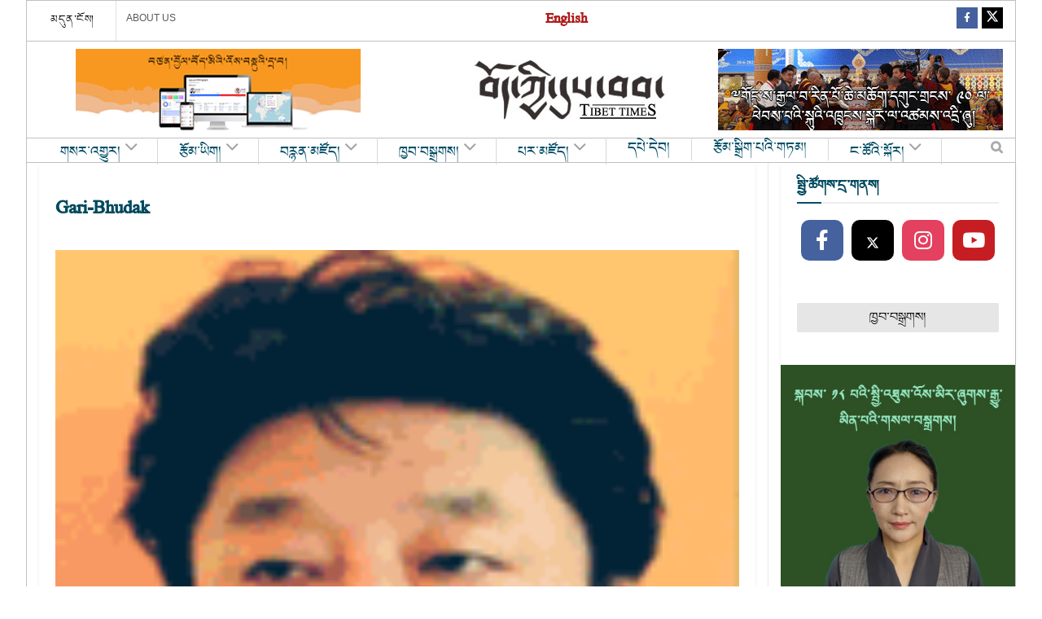

--- FILE ---
content_type: text/html; charset=utf-8
request_url: https://www.google.com/recaptcha/api2/aframe
body_size: 268
content:
<!DOCTYPE HTML><html><head><meta http-equiv="content-type" content="text/html; charset=UTF-8"></head><body><script nonce="5fBsX4DfSPeU0v-NEW8XOA">/** Anti-fraud and anti-abuse applications only. See google.com/recaptcha */ try{var clients={'sodar':'https://pagead2.googlesyndication.com/pagead/sodar?'};window.addEventListener("message",function(a){try{if(a.source===window.parent){var b=JSON.parse(a.data);var c=clients[b['id']];if(c){var d=document.createElement('img');d.src=c+b['params']+'&rc='+(localStorage.getItem("rc::a")?sessionStorage.getItem("rc::b"):"");window.document.body.appendChild(d);sessionStorage.setItem("rc::e",parseInt(sessionStorage.getItem("rc::e")||0)+1);localStorage.setItem("rc::h",'1769418442106');}}}catch(b){}});window.parent.postMessage("_grecaptcha_ready", "*");}catch(b){}</script></body></html>